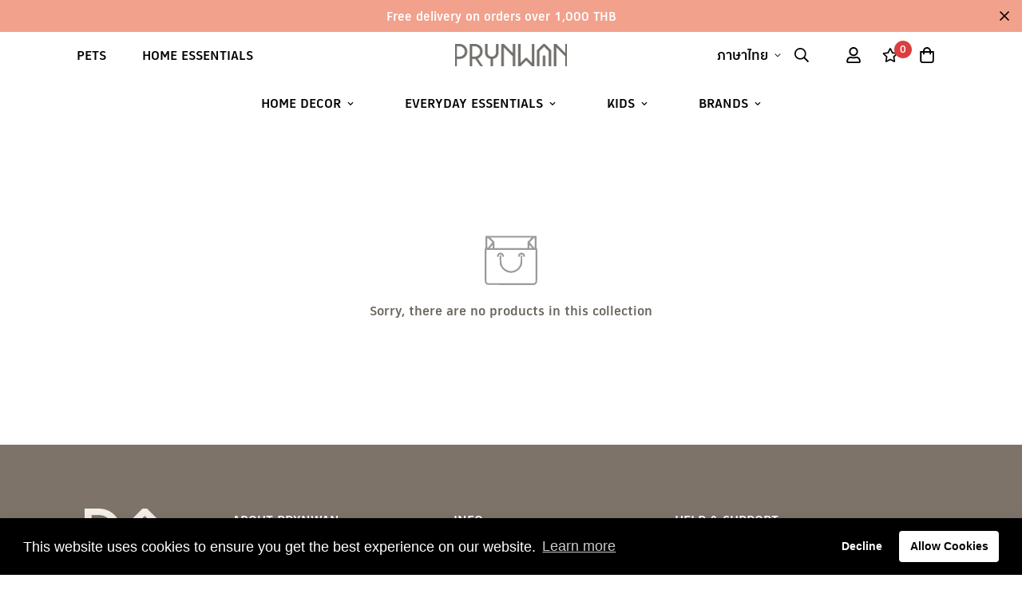

--- FILE ---
content_type: text/javascript
request_url: https://shop.prynwan.com/cdn/shop/t/5/assets/foxkit-flashsale.min.js?v=61095191389394204221655222678
body_size: 4187
content:
!function(){var e={4558:function(e,t,n){"use strict";n.r(t),n.d(t,{MinimogEvents:function(){return i},MinimogTheme:function(){return r},MinimogSettings:function(){return s},MinimogStrings:function(){return c},MinimogLibs:function(){return a}});var o=n(8971);window.MinimogEvents=window.MinimogEvents||new o.Z,window._ThemeEvent=window.MinimogEvents;const i=window.MinimogEvents,r=window.MinimogTheme||{},s=window.MinimogSettings||{},c=window.MinimogStrings||{},a=window.MinimogLibs||{}},6295:function(e,t,n){"use strict";n.r(t);n(2422);t.default=new class{constructor(){return this.component=this.component.bind(this),this.component}component(e,t){for(var n=arguments.length,o=new Array(n>2?n-2:0),i=2;i<n;i++)o[i-2]=arguments[i];if("function"==typeof e)return e({...t,children:o});o&&(o=o.filter((e=>null!==e))),t&&(t.class&&(t.className=t.class),delete t.children);let r="fragment"!==e?function(e,t){t=t||{};let n=document.createElement(e);try{n=Object.assign(n,t)}catch{const e=Object.keys(t);for(let o=0;o<e.length;o++)"dataSet"!==t[o]&&n.setAttribute(e[o],t[e[o]])}return n}(e,t):document.createDocumentFragment();if(-1!==["svg","path","rect","text","circle","g"].indexOf(e)){r=document.createElementNS("http://www.w3.org/2000/svg",e);for(const e in t){const n="className"===e?"class":e;r.setAttribute(n,t[e])}}for(const e of o)Array.isArray(e)?r.append(...e):r.append(e);if(t?.dataSet)for(const e in t.dataSet)Object.prototype.hasOwnProperty.call(t.dataSet,e)&&(r.dataset[e]=t.dataSet[e]);return t&&!window.__aleartedJSXData&&Object.keys(t).find((e=>e.match(/^data-/)))&&(alert("Do not use data-* in your JSX component! Use dataSet instead!! - Check the console.trace for more info"),window.__aleartedJSXData=!0),t?.ref&&("function"==typeof t.ref?t.ref(r):t.ref=r),t?.on&&Object.entries(t.on).forEach((e=>{let[t,n]=e;r.addEventListener(t,n)})),t?.style&&Object.entries(t.style).forEach((e=>{let[t,n]=e;r.style.setProperty(t,n)})),r}}},8971:function(e,t,n){"use strict";n.d(t,{Z:function(){return o}});class o{constructor(){this.events={}}get evts(){return Object.keys(this.events)}subscribe(e,t){return this.events[e]=this.events[e]||[],this.events[e].push(t),()=>this.unSubscribe(e,t)}unSubscribe(e,t){const n=this.events[e];if(n&&Array.isArray(n))for(let e=0;e<n.length;e++)if(n[e]===t){n.splice(e,1);break}}emit(e){for(var t=arguments.length,n=new Array(t>1?t-1:0),o=1;o<t;o++)n[o-1]=arguments[o];(this.events[e]||[]).forEach((e=>{e(...n)}))}}},2422:function(){!function(){function e(){var e=Array.prototype.slice.call(arguments),t=document.createDocumentFragment();e.forEach((function(e){var n=e instanceof Node;t.appendChild(n?e:document.createTextNode(String(e)))})),this.appendChild(t)}[Element.prototype,Document.prototype,DocumentFragment.prototype].forEach((function(t){t.hasOwnProperty("append")||Object.defineProperty(t,"append",{configurable:!0,enumerable:!0,writable:!0,value:e})}))}()},643:function(e){var t="complete",n="canceled";function o(e,t,n){Math.max(0,t),Math.max(0,n),e.self===e?e.scrollTo(t,n):(e.scrollLeft=t,e.scrollTop=n)}function i(e){var n=e._scrollSettings;if(n){var r=n.maxSynchronousAlignments,s=function(e,t){var n,o,i,r,s,c,a,l=e.align,d=e.target.getBoundingClientRect(),u=l&&null!=l.left?l.left:.5,f=l&&null!=l.top?l.top:.5,p=l&&null!=l.leftOffset?l.leftOffset:0,h=l&&null!=l.topOffset?l.topOffset:0,m=u,g=f;if(e.isWindow(t))c=Math.min(d.width,t.innerWidth),a=Math.min(d.height,t.innerHeight),o=d.left+t.pageXOffset-t.innerWidth*m+c*m,i=d.top+t.pageYOffset-t.innerHeight*g+a*g,o-=p,i-=h,o=e.align.lockX?t.pageXOffset:o,i=e.align.lockY?t.pageYOffset:i,r=o-t.pageXOffset,s=i-t.pageYOffset;else{c=d.width,a=d.height,n=t.getBoundingClientRect();var y=d.left-(n.left-t.scrollLeft),w=d.top-(n.top-t.scrollTop);o=y+c*m-t.clientWidth*m,i=w+a*g-t.clientHeight*g,o-=p,i-=h,o=Math.max(Math.min(o,t.scrollWidth-t.clientWidth),0),i=Math.max(Math.min(i,t.scrollHeight-t.clientHeight),0),o=e.align.lockX?t.scrollLeft:o,i=e.align.lockY?t.scrollTop:i,r=o-t.scrollLeft,s=i-t.scrollTop}return{x:o,y:i,differenceX:r,differenceY:s}}(n,e),c=Date.now()-n.startTime,a=Math.min(1/n.time*c,1);if(n.endIterations>=r)return o(e,s.x,s.y),e._scrollSettings=null,n.end(t);var l=1-n.ease(a);if(o(e,s.x-s.differenceX*l,s.y-s.differenceY*l),c>=n.time)return n.endIterations++,n.scrollAncestor&&i(n.scrollAncestor),void i(e);!function(e){if("requestAnimationFrame"in window)return window.requestAnimationFrame(e);setTimeout(e,16)}(i.bind(null,e))}}function r(e){return e.self===e}function s(e){return"pageXOffset"in e||(e.scrollHeight!==e.clientHeight||e.scrollWidth!==e.clientWidth)&&"hidden"!==getComputedStyle(e).overflow}function c(){return!0}function a(e){if(e.assignedSlot)return a(e.assignedSlot);if(e.parentElement)return"BODY"===e.parentElement.tagName?e.parentElement.ownerDocument.defaultView||e.parentElement.ownerDocument.ownerWindow:e.parentElement;if(e.getRootNode){var t=e.getRootNode();if(11===t.nodeType)return t.host}}e.exports=function(e,o,l){if(e){"function"==typeof o&&(l=o,o=null),o||(o={}),o.time=isNaN(o.time)?1e3:o.time,o.ease=o.ease||function(e){return 1-Math.pow(1-e,e/2)},o.align=o.align||{};var d=a(e),u=1,f=o.validTarget||c,p=o.isScrollable;o.debug;for(var h=[];d;)if(o.debug,f(d,u)&&(p?p(d,s):s(d))&&(u++,h.push(d)),!(d=a(d))){m(t);break}return h.reduce(((t,s,c)=>function(e,t,o,s,c){var a,l=!t._scrollSettings,d=t._scrollSettings,u=Date.now(),f={passive:!0};function p(e){t._scrollSettings=null,t.parentElement&&t.parentElement._scrollSettings&&t.parentElement._scrollSettings.end(e),o.debug,c(e),a&&(t.removeEventListener("touchstart",a,f),t.removeEventListener("wheel",a,f))}d&&d.end(n);var h=o.maxSynchronousAlignments;return null==h&&(h=3),t._scrollSettings={startTime:u,endIterations:0,target:e,time:o.time,ease:o.ease,align:o.align,isWindow:o.isWindow||r,maxSynchronousAlignments:h,end:p,scrollAncestor:s},"cancellable"in o&&!o.cancellable||(a=p.bind(null,n),t.addEventListener("touchstart",a,f),t.addEventListener("wheel",a,f)),l&&i(t),a}(e,s,o,h[c+1],m)),null)}function m(e){--u||l&&l(e)}}}},t={};function n(o){var i=t[o];if(void 0!==i)return i.exports;var r=t[o]={exports:{}};return e[o](r,r.exports,n),r.exports}n.n=function(e){var t=e&&e.__esModule?function(){return e.default}:function(){return e};return n.d(t,{a:t}),t},n.d=function(e,t){for(var o in t)n.o(t,o)&&!n.o(e,o)&&Object.defineProperty(e,o,{enumerable:!0,get:t[o]})},n.o=function(e,t){return Object.prototype.hasOwnProperty.call(e,t)},n.r=function(e){"undefined"!=typeof Symbol&&Symbol.toStringTag&&Object.defineProperty(e,Symbol.toStringTag,{value:"Module"}),Object.defineProperty(e,"__esModule",{value:!0})},function(){"use strict";var e="data-section-id";function t(t,n){this.container=function(t){if(!(t instanceof Element))throw new TypeError("Theme Sections: Attempted to load section. The section container provided is not a DOM element.");if(null===t.getAttribute(e))throw new Error("Theme Sections: The section container provided does not have an id assigned to the data-section-id attribute.");return t}(t),this.id=t.getAttribute(e),this.extensions=[],Object.assign(this,function(e){if(void 0!==e&&"object"!=typeof e||null===e)throw new TypeError("Theme Sections: The properties object provided is not a valid");return e}(n)),this.onLoad()}t.prototype={onLoad:Function.prototype,onUnload:Function.prototype,onSelect:Function.prototype,onDeselect:Function.prototype,onBlockSelect:Function.prototype,onBlockDeselect:Function.prototype,extend:function(e){this.extensions.push(e);var t=Object.assign({},e);delete t.init,Object.assign(this,t),"function"==typeof e.init&&e.init.apply(this)}},"function"!=typeof Object.assign&&Object.defineProperty(Object,"assign",{value:function(e){if(null==e)throw new TypeError("Cannot convert undefined or null to object");for(var t=Object(e),n=1;n<arguments.length;n++){var o=arguments[n];if(null!=o)for(var i in o)Object.prototype.hasOwnProperty.call(o,i)&&(t[i]=o[i])}return t},writable:!0,configurable:!0});var o="data-section-type";window.Shopify=window.Shopify||{},window.Shopify.theme=window.Shopify.theme||{},window.Shopify.theme.sections=window.Shopify.theme.sections||{};var i=window.Shopify.theme.sections.registered=window.Shopify.theme.sections.registered||{},r=window.Shopify.theme.sections.instances=window.Shopify.theme.sections.instances||[];function s(e,t){e=l(e),void 0===t&&(t=document.querySelectorAll("[data-section-type]")),t=d(t),e.forEach((function(e){var n=i[e];void 0!==n&&(t=t.filter((function(t){return!(c(t).length>0)&&(null!==t.getAttribute(o)&&(t.getAttribute(o)!==e||(r.push(new n(t)),!1)))})))}))}function c(e){var t=[];if(NodeList.prototype.isPrototypeOf(e)||Array.isArray(e))var n=e[0];if(e instanceof Element||n instanceof Element)d(e).forEach((function(e){t=t.concat(r.filter((function(t){return t.container===e})))}));else if("string"==typeof e||"string"==typeof n){l(e).forEach((function(e){t=t.concat(r.filter((function(t){return t.type===e})))}))}return t}function a(e){for(var t,n=0;n<r.length;n++)if(r[n].id===e){t=r[n];break}return t}function l(e){return"*"===e?e=Object.keys(i):"string"==typeof e?e=[e]:e.constructor===t?e=[e.prototype.type]:Array.isArray(e)&&e[0].constructor===t&&(e=e.map((function(e){return e.prototype.type}))),e=e.map((function(e){return e.toLowerCase()}))}function d(e){return NodeList.prototype.isPrototypeOf(e)&&e.length>0?e=Array.prototype.slice.call(e):NodeList.prototype.isPrototypeOf(e)&&0===e.length||null===e?e=[]:!Array.isArray(e)&&e instanceof Element&&(e=[e]),e}window.Shopify.designMode&&(document.addEventListener("shopify:section:load",(function(e){var t=e.detail.sectionId,n=e.target.querySelector('[data-section-id="'+t+'"]');null!==n&&s(n.getAttribute(o),n)})),document.addEventListener("shopify:section:unload",(function(e){var t=e.detail.sectionId,n=e.target.querySelector('[data-section-id="'+t+'"]');"object"==typeof c(n)[0]&&c(n).forEach((function(e){var t=r.map((function(e){return e.id})).indexOf(e.id);r.splice(t,1),e.onUnload()}))})),document.addEventListener("shopify:section:select",(function(e){var t=a(e.detail.sectionId);"object"==typeof t&&t.onSelect(e)})),document.addEventListener("shopify:section:deselect",(function(e){var t=a(e.detail.sectionId);"object"==typeof t&&t.onDeselect(e)})),document.addEventListener("shopify:block:select",(function(e){var t=a(e.detail.sectionId);"object"==typeof t&&t.onBlockSelect(e)})),document.addEventListener("shopify:block:deselect",(function(e){var t=a(e.detail.sectionId);"object"==typeof t&&t.onBlockDeselect(e)})));var u=n(6295).default,f=n(4558).MinimogStrings;function p(e){let{settings:t,productId:n,soldNumber:o}=e;const{total_quantity:i,sold_to:r,sold_from:s}=t;let c;if(o)c=parseInt(o);else{const e=r-s;let t=4/24+(Number(n.split("").pop())+1)/10;t>1&&(t-=1);c=s+Math.ceil(t*e)}const a=i-c;return u("div",{className:"pcard-sale",dataSet:{flashSale:""}},u("div",{className:"pcard-sale__progress"},u("span",{dataSet:{saleProgress:""},style:{width:100*c/i+"%"}})),u("div",{className:"pcard-sale__text flex justify-between mt-2"},u("div",null,u("span",null,f.sold,": "),u("strong",{dataSet:{saleNumber:""}},c||0)),u("div",null,u("span",null,f.available,": "),u("strong",{dataSet:{availableNumber:""}},a||10))))}const{themeScriptURLs:h,themeStyleURLs:m}=window,g={js:{urls:h,load:function(e){let t=arguments.length>1&&void 0!==arguments[1]?arguments[1]:document.body,n=arguments.length>2&&void 0!==arguments[2]&&arguments[2],o=!(arguments.length>3&&void 0!==arguments[3])||arguments[3];return new Promise(((i,r)=>{const s=t.ownerDocument,c=s.querySelector(`script[src="${e}"]`);if(c)return c.dataset.loaded?i(!0):void c.addEventListener("load",(()=>{c.dataset.loaded=!0,i(!0)}));const a=s.createElement("script");a.src=e,a.async=n,a.defer=o,a.addEventListener("load",(()=>{a.dataset.loaded=!0,i(!0)})),a.onerror=r,t.appendChild(a)}))}},css:{urls:m,load:function(e){let t=arguments.length>1&&void 0!==arguments[1]?arguments[1]:document.head;return new Promise(((n,o)=>{const i=t.ownerDocument,r=i.querySelector(`link[href="${e}"]`);if(r)return r.dataset.loaded?n(!0):void r.addEventListener("load",(()=>{r.dataset.loaded=!0,n(!0)}));const s=i.createElement("link");s.rel="stylesheet",s.href=e,s.addEventListener("load",(()=>{s.dataset.loaded=!0,n(!0)})),s.onerror=o,t.appendChild(s)}))}}};n(643),n(4558).MinimogSettings,n(6295).default;window.__getSectionInstanceByType=e=>window.Shopify.theme.sections.instances.find((t=>t.type===e));document.querySelector("#scroll-to-top-target");n(4558).MinimogLibs,n(4558).MinimogTheme;var y=n(4558).MinimogSettings;var w=n(6295).default,v=n(4558).MinimogTheme;!function(e,n){if("string"!=typeof e)throw new TypeError("Theme Sections: The first argument for .register must be a string that specifies the type of the section being registered");if(void 0!==i[e])throw new Error('Theme Sections: A section of type "'+e+'" has already been registered. You cannot register the same section type twice');function o(e){t.call(this,e,n)}o.constructor=t,o.prototype=Object.create(t.prototype),o.prototype.type=e,i[e]=o}("foxkit-flashsale",{onLoad:function(){this.selectors={productsContainer:"#CollectionProductGrid",products:[".sf__pcard"]},this.domNodes=function(){let e=arguments.length>0&&void 0!==arguments[0]?arguments[0]:{},t=arguments.length>1&&void 0!==arguments[1]?arguments[1]:document;return Object.entries(e).reduce(((e,n)=>{let[o,i]=n;const r="string"==typeof i,s=r?"querySelector":"querySelectorAll",c=r?i:i[0];return e[o]=t?.[s]?.(c),!r&&e[o]&&(e[o]=[...e[o]]),e}),{})}(this.selectors);const e=this.container.dataset.collectionId;e&&this.initFlashSale(e)},initFlashSale:async function(e){const t=await function(e){const t=y.foxkitAppURL?`https://${y.foxkitAppURL}`:"";return new Promise(((n,o)=>{let i=`${t}/api/public/countdown?shop=${window.Shopify?.shop}&collectionIds=${e}`;fetch(i).then((e=>e.json())).then(n).catch(o)}))}(e);if(t.ok&&t.payload){this.settings=t.payload[0],this.initCountdown();const{expires_date:e}=this.settings;if(this.expires_date=e,new Date(e).getTime()<Date.now())return this.container.classList.add("hidden");this.container.classList.remove("hidden");this.domNodes.productsContainer.querySelectorAll(this.selectors.products).forEach((e=>{const t=e.firstElementChild,n=e.querySelector(".sf__pcard-content"),o=e.dataset.soldNumber,i=w(p,{settings:this.settings,productId:t.dataset.productId,soldNumber:o});n.appendChild(i)}))}},initCountdown:function(){this.container.classList.add(this.settings?.cdt_style),function(e){for(var t=arguments.length,n=new Array(t>1?t-1:0),o=1;o<t;o++)n[o-1]=arguments[o];return new Promise(((t,o)=>{const i="string"==typeof e?[e]:e;Promise.all(i.map((async e=>{try{const[,t,o]=e.match(/(.*)\.(js|css)$/)||[,e,"js"],{urls:{[t]:{url:i}},load:r}=g[o];await r(i,...n)}catch(e){}}))).then(t).catch(o)}))}("countdown.js").then((()=>{this.Countdown=new v.ProductCountdown(this.settings),this.Countdown?.ended&&this.container.classList.add("hidden")}))}})}()}();

--- FILE ---
content_type: application/x-javascript
request_url: https://assets.adobedtm.com/e418959a3fa7/f3c39852eb53/launch-c309d3923039.min.js
body_size: 7619
content:
// For license information, see `https://assets.adobedtm.com/e418959a3fa7/f3c39852eb53/launch-c309d3923039.js`.
window._satellite=window._satellite||{},window._satellite.container={buildInfo:{minified:!0,buildDate:"2024-10-09T01:23:52Z",turbineBuildDate:"2024-08-22T17:32:44Z",turbineVersion:"28.0.0"},environment:{id:"ENc8d9f09fa99e4657b8db4c171fc2e582",stage:"production"},dataElements:{},extensions:{},company:{orgId:"2CE112B9613A0C870A495EF4@AdobeOrg",dynamicCdnEnabled:!1},property:{name:"Prynwan",settings:{domains:["prynwan.com"],undefinedVarsReturnEmpty:!0,ruleComponentSequencingEnabled:!0},id:"PR9b49de5eefd1406e80b0537e65944031"},rules:[]};var _satellite=function(){"use strict";function e(e){return e&&e.__esModule&&Object.prototype.hasOwnProperty.call(e,"default")?e.default:e}function n(e){return"[object Object]"===Object.prototype.toString.call(e)}function t(e){var t,r;return!1!==n(e)&&(void 0===(t=e.constructor)||!1!==n(r=t.prototype)&&!1!==r.hasOwnProperty("isPrototypeOf"))}function r(e){return"string"==typeof e&&-1!==e.indexOf("[")&&-1!==e.indexOf("]")}function o(e){return e.substr(0,e.indexOf("["))}function i(e,n,t){if(e.length&&dn(n)){var u=e[0];if(1!==e.length){var a=e.slice(1);if(!r(u))return i(a,n[u],t);var c=n[u=o(u)];Array.isArray(c)&&c.forEach((function(e){return i(a,e,t)}))}else n.hasOwnProperty(u)&&"string"==typeof n[u]&&(n[u]=t(n[u]))}}if(window.atob){var u="undefined"!=typeof globalThis?globalThis:"undefined"!=typeof window?window:"undefined"!=typeof global?global:"undefined"!=typeof self?self:{},a=document,c=Object.assign,s=window,l=s,f=function(e,n,t,r){var o,i=Boolean(n&&Array.isArray(t)),u=Boolean(i&&e),a=document.createElement("a");if(i){var c=function(){var e=new Error("Unable to find the Library Embed Code for Dynamic Host Resolution.");throw e.code="dynamic_host_resolver_constructor_error",e};if(e&&(/^((https?:)?\/\/).+/.test(e)||c(),/^\/\/.+/.test(e)?a.href=l.location.protocol+e:a.href=e),a.hostname||c(),-1===t.indexOf(a.hostname)){var s=new Error("This library is not authorized for this domain. Please contact your CSM for more information.");throw s.code="dynamic_host_not_allowed",s}}var f=function(){if(null!=o)return o;if(u){var e=a.host;/:80$/.test(e)?e=e.replace(":80",""):/:80\/$/.test(e)?e=e.replace(":80/",""):/:443$/.test(e)?e=e.replace(":443",""):/:443\/$/.test(e)&&(e=e.replace(":443/","")),o=a.protocol+"//"+e}else o="";return o},d=function(e){return u&&"string"==typeof e?[f(),"/"===e.charAt(0)?e.slice(1):e].join("/"):e},p={getTurbineHost:f,decorateWithDynamicHost:d,get isDynamicEnforced(){return i}};return l&&r.onDebugChanged((function(e){e?l.dynamicHostResolver=p:delete l.dynamicHostResolver})),p},d=function(e){var n=[];return e.forEach((function(e){e.events&&e.events.forEach((function(t){n.push({rule:e,event:t})}))})),n.sort((function(e,n){return e.event.ruleOrder-n.event.ruleOrder}))},p="debug",g=function(e,n){var t=function(){return"true"===e.getItem(p)},r=function(n){e.setItem(p,n)},o=[],i=function(e){o.push(e)};return n.outputEnabled=t(),{onDebugChanged:i,getDebugEnabled:t,setDebugEnabled:function(e){t()!==e&&(r(e),n.outputEnabled=e,o.forEach((function(n){n(e)})))}}},m="Module did not export a function.",h=function(e,n,t){return function(r,o,i){i=i||[];var u=e.getModuleExports(r.modulePath);if("function"!=typeof u)throw new Error(m);var a=e.getModuleDefinition(r.modulePath),c=r.settings||{};!r.hasTransformedFilePaths&&a.filePaths&&(t(c,a.filePaths,r.modulePath),r.hasTransformedFilePaths=!0);var s=n(c,o);return u.bind(null,s).apply(null,i)}},v=function(e){return"string"==typeof e?e.replace(/\s+/g," ").trim():e},y={LOG:"log",INFO:"info",DEBUG:"debug",WARN:"warn",ERROR:"error"},b="\ud83d\ude80",w=10===parseInt((/msie (\d+)/.exec(navigator.userAgent.toLowerCase())||[])[1])?"[Launch]":b,E=!1,x=function(e){if(E&&window.console){var n=Array.prototype.slice.call(arguments,1);n.unshift(w),e!==y.DEBUG||window.console[e]||(e=y.INFO),window.console[e].apply(window.console,n)}},O=x.bind(null,y.LOG),P=x.bind(null,y.INFO),A=x.bind(null,y.DEBUG),I=x.bind(null,y.WARN),C=x.bind(null,y.ERROR),S=function(){var e=E;E=!0,x.apply(null,Array.prototype.concat(y.WARN,Array.prototype.slice.call(arguments))),e||(E=!1)},k={log:O,info:P,debug:A,warn:I,error:C,deprecation:S,get outputEnabled(){return E},set outputEnabled(e){E=e},createPrefixedLogger:function(e){var n="["+e+"]";return{log:O.bind(null,n),info:P.bind(null,n),debug:A.bind(null,n),warn:I.bind(null,n),error:C.bind(null,n)}}},j=s,_="com.adobe.reactor.",D=function(e,n){var t=_+(n||"");return{getItem:function(n){try{return j[e].getItem(t+n)}catch(e){return null}},setItem:function(n,r){try{return j[e].setItem(t+n,r),!0}catch(e){return!1}}}},R=D,T="dataElements.",N=R("sessionStorage",T),M=R("localStorage",T),L={PAGEVIEW:"pageview",SESSION:"session",VISITOR:"visitor"},V={},B=function(e){var n;try{n=JSON.stringify(e)}catch(e){}return n},F=v,U=k,$={setValue:function(e,n,t){var r;switch(n){case L.PAGEVIEW:return void(V[e]=t);case L.SESSION:return void((r=B(t))&&N.setItem(e,r));case L.VISITOR:return void((r=B(t))&&M.setItem(e,r))}},getValue:function(e,n){var t;switch(n){case L.PAGEVIEW:return V.hasOwnProperty(e)?V[e]:null;case L.SESSION:return null===(t=N.getItem(e))?t:JSON.parse(t);case L.VISITOR:return null===(t=M.getItem(e))?t:JSON.parse(t)}}},W=function(e,n,t,r){return"Failed to execute data element module "+e.modulePath+" for data element "+n+". "+t+(r?"\n"+r:"")},G=function(e,n,t,r,o){return function(i,u){var a=n(i);if(!a)return r?"":void 0;var c,s,l=a.storageDuration;try{c=e.getModuleExports(a.modulePath),s=e.getModuleDefinition(a.modulePath)}catch(e){return void U.error(W(a,i,e.message,e.stack))}if("function"==typeof c){var f,d=a.settings||{};!a.hasTransformedFilePaths&&s.filePaths&&(o(d,s.filePaths,a.modulePath),a.hasTransformedFilePaths=!0);try{f=c(t(d,u),u)}catch(e){return void U.error(W(a,i,e.message,e.stack))}return l&&(null!=f?$.setValue(i,l,f):f=$.getValue(i,l)),null==f&&null!=a.defaultValue&&(f=a.defaultValue),"string"==typeof f&&(a.cleanText&&(f=F(f)),a.forceLowerCase&&(f=f.toLowerCase())),f}U.error(W(a,i,"Module did not export a function."))}},H=v,q={text:function(e){return e.textContent},cleanText:function(e){return H(e.textContent)}},J=function(e,n,t){for(var r,o=e,i=0,u=n.length;i<u;i++){if(null==o)return;var a=n[i];if(t&&"@"===a.charAt(0)){var c=a.slice(1);o=q[c](o)}else if(o.getAttribute&&(r=a.match(/^getAttribute\((.+)\)$/))){var s=r[1];o=o.getAttribute(s)}else o=o[a]}return o},Z=function(e,n,t){return function(r,o){var i;if(n(r))i=t(r,o);else{var u=r.split("."),a=u.shift();"this"===a?o&&(i=J(o.element,u,!0)):"event"===a?o&&(i=J(o,u)):"target"===a?o&&(i=J(o.target,u)):i=J(e[a],u)}return i}},z=function(e,n){return function(t){var r=t.split(".")[0];return Boolean(n(t)||"this"===r||"event"===r||"target"===r||e.hasOwnProperty(r))}},K=function(e,n,t){var r={exports:{}};return e.call(r.exports,r,r.exports,n,t),r.exports},Q=K,X=k,Y=function(){var e={},n=function(n){var t=e[n];if(!t)throw new Error("Module "+n+" not found.");return t},t=function(){Object.keys(e).forEach((function(e){try{r(e)}catch(t){var n="Error initializing module "+e+". "+t.message+(t.stack?"\n"+t.stack:"");X.error(n)}}))},r=function(e){var t=n(e);return t.hasOwnProperty("exports")||(t.exports=Q(t.definition.script,t.require,t.turbine)),t.exports};return{registerModule:function(n,t,r,o,i){var u={definition:t,extensionName:r,require:o,turbine:i};u.require=o,e[n]=u},hydrateCache:t,getModuleExports:r,getModuleDefinition:function(e){return n(e).definition},getModuleExtensionName:function(e){return n(e).extensionName}}},ee=k,ne=!1,te=function(e){return function(n,t){var r=e._monitors;r&&(ne||(ee.warn("The _satellite._monitors API may change at any time and should only be used for debugging."),ne=!0),r.forEach((function(e){e[n]&&e[n](t)})))}},re=k,oe=function(e,n,t){var r,o,i,u,a=[],c=function(r,o,i){if(!e(o))return r;a.push(o);var u=n(o,i);return a.pop(),null==u&&t?"":u};return r=function(e,n){var t=/^%([^%]+)%$/.exec(e);return t?c(e,t[1],n):e.replace(/%(.+?)%/g,(function(e,t){return c(e,t,n)}))},o=function(e,n){for(var t={},r=Object.keys(e),o=0;o<r.length;o++){var i=r[o],a=e[i];t[i]=u(a,n)}return t},i=function(e,n){for(var t=[],r=0,o=e.length;r<o;r++)t.push(u(e[r],n));return t},u=function(e,n){return"string"==typeof e?r(e,n):Array.isArray(e)?i(e,n):"object"==typeof e&&null!==e?o(e,n):e},function(e,n){return a.length>10?(re.error("Data element circular reference detected: "+a.join(" -> ")),e):u(e,n)}},ie=function(e){return function(){if("string"==typeof arguments[0])e[arguments[0]]=arguments[1];else if(arguments[0]){var n=arguments[0];for(var t in n)e[t]=n[t]}}},ue="undefined"!=typeof window&&window.Promise||void 0!==u&&u.Promise,ae=ue,ce=function(e,n,t){return function(r,o,i,u){return u.then((function(){var u,a=r.delayNext;return new ae((function(n,t){var o=e(r,i,[i]);if(!a)return n();var c=r.timeout,s=new ae((function(e,n){u=setTimeout((function(){n(new Error("A timeout occurred because the action took longer than "+c/1e3+" seconds to complete. "))}),c)}));ae.race([o,s]).then(n,t)})).catch((function(e){return clearTimeout(u),e=n(e),t(r,o,e),ae.reject(e)})).then((function(){clearTimeout(u)}))}))}},se=ue,le=function(e,n,t,r,o){return function(i,u,a,c){return c.then((function(){var c;return new se((function(n,t){var r=e(i,a,[a]),o=i.timeout,u=new se((function(e,n){c=setTimeout((function(){n(new Error("A timeout occurred because the condition took longer than "+o/1e3+" seconds to complete. "))}),o)}));se.race([r,u]).then(n,t)})).catch((function(e){return clearTimeout(c),e=n(e),r(i,u,e),se.reject(e)})).then((function(e){if(clearTimeout(c),!t(i,e))return o(i,u),se.reject()}))}))}},fe=ue.resolve(),de=function(e,n,t){return function(r,o){return r.conditions&&r.conditions.forEach((function(n){fe=e(n,r,o,fe)})),r.actions&&r.actions.forEach((function(e){fe=n(e,r,o,fe)})),fe=(fe=fe.then((function(){t(r)}))).catch((function(){}))}},pe=function(e){return Boolean(e&&"object"==typeof e&&"function"==typeof e.then)},ge=function(e,n,t,r){return function(o,i){var u;if(o.conditions)for(var a=0;a<o.conditions.length;a++){u=o.conditions[a];try{var c=e(u,i,[i]);if(pe(c))throw new Error("Rule component sequencing must be enabled on the property for this condition to function properly.");if(!n(u,c))return t(u,o),!1}catch(e){return r(u,o,e),!1}}return!0}},me=function(e,n){return function(t,r){e(t,r)&&n(t,r)}},he=function(e){return function(n){var t=e.getModuleDefinition(n.modulePath);return t&&t.displayName||n.modulePath}},ve=function(e){return function(n){var t=n.rule,r=n.event,o=e.getModuleDefinition(r.modulePath).name;return{$type:e.getModuleExtensionName(r.modulePath)+"."+o,$rule:{id:t.id,name:t.name}}}},ye=function(e,n,t,r,o,i){return function(u,a){var c=a.rule,s=a.event;s.settings=s.settings||{};try{var l=o(a);n(s,null,[function(n){var r=t(l,n);u((function(){e(r,c)}))}])}catch(e){i.error(r(s,c,e))}}},be=function(e,n,t,r){return function(o,i,u){var a=n(o);t.error(e(a,i.name,u)),r("ruleActionFailed",{rule:i,action:o})}},we=function(e,n,t,r){return function(o,i,u){var a=n(o);t.error(e(a,i.name,u)),r("ruleConditionFailed",{rule:i,condition:o})}},Ee=function(e,n,t){return function(r,o){var i=e(r);n.log('Condition "'+i+'" for rule "'+o.name+'" was not met.'),t("ruleConditionFailed",{rule:o,condition:r})}},xe=function(e,n){return function(t){e.log('Rule "'+t.name+'" fired.'),n("ruleCompleted",{rule:t})}},Oe=function(e,n,t){return function(r,o){var i;if(r.actions)for(var u=0;u<r.actions.length;u++){i=r.actions[u];try{e(i,o,[o])}catch(e){return void n(i,r,e)}}t(r)}},Pe=function(e,n,t,r){return function(o,i){r("ruleTriggered",{rule:i}),e?t(i,o):n(i,o)}},Ae=function(e,n,t){return'Failed to execute "'+e+'" for "'+n+'" rule. '+t.message+(t.stack?"\n"+t.stack:"")},Ie=function(e,n){return n&&!e.negate||!n&&e.negate},Ce=[],Se=!1,ke=function(e){Se?e():Ce.push(e)},je=function(e,n,t){e(n).forEach((function(e){t(ke,e)})),Se=!0,Ce.forEach((function(e){e()})),Ce=[]},_e=function(e){if(e||(e=new Error("The extension triggered an error, but no error information was provided.")),!(e instanceof Error)){var n="object"==typeof e?JSON.stringify(e):String(e);e=new Error(n)}return e},De={};Object.defineProperty(De,"__esModule",{value:!0}),De.isPlainObject=t;var Re,Te=k,Ne=c,{isPlainObject:Me}=De,Le=function(e,n){return Me(n=n||{})?n=Ne({},n,e):Ne(n,e),n.hasOwnProperty("type")||Object.defineProperty(n,"type",{get:function(){return Te.deprecation("Accessing event.type in Adobe Launch has been deprecated and will be removed soon. Please use event.$type instead."),n.$type}}),n},Ve=function(e,n){return function(t,r){var o=e[t];if(o){var i=o.modules;if(i)for(var u=Object.keys(i),a=0;a<u.length;a++){var c=u[a],s=i[c];if(s.shared&&s.name===r)return n.getModuleExports(c)}}}},Be=function(e,n){return function(){return n?e(n):{}}},Fe=function(e,n,t){return function(r){if(t){var o=r.split(".");o.splice(o.length-1||1,0,"min"),r=o.join(".")}return e(n)+r}},Ue=".js",$e=function(e){return e.substr(0,e.lastIndexOf("/"))},We=function(e,n){return-1!==e.indexOf(n,e.length-n.length)},Ge=function(e,n){We(n,Ue)||(n+=Ue);var t=n.split("/"),r=$e(e).split("/");return t.forEach((function(e){e&&"."!==e&&(".."===e?r.length&&r.pop():r.push(e))})),r.join("/")},He={exports:{}};Re=function(){function e(){for(var e=0,n={};e<arguments.length;e++){var t=arguments[e];for(var r in t)n[r]=t[r]}return n}function n(e){return e.replace(/(%[0-9A-Z]{2})+/g,decodeURIComponent)}function t(r){function o(){}function i(n,t,i){if("undefined"!=typeof document){"number"==typeof(i=e({path:"/"},o.defaults,i)).expires&&(i.expires=new Date(1*new Date+864e5*i.expires)),i.expires=i.expires?i.expires.toUTCString():"";try{var u=JSON.stringify(t);/^[\{\[]/.test(u)&&(t=u)}catch(e){}t=r.write?r.write(t,n):encodeURIComponent(String(t)).replace(/%(23|24|26|2B|3A|3C|3E|3D|2F|3F|40|5B|5D|5E|60|7B|7D|7C)/g,decodeURIComponent),n=encodeURIComponent(String(n)).replace(/%(23|24|26|2B|5E|60|7C)/g,decodeURIComponent).replace(/[\(\)]/g,escape);var a="";for(var c in i)i[c]&&(a+="; "+c,!0!==i[c]&&(a+="="+i[c].split(";")[0]));return document.cookie=n+"="+t+a}}function u(e,t){if("undefined"!=typeof document){for(var o={},i=document.cookie?document.cookie.split("; "):[],u=0;u<i.length;u++){var a=i[u].split("="),c=a.slice(1).join("=");t||'"'!==c.charAt(0)||(c=c.slice(1,-1));try{var s=n(a[0]);if(c=(r.read||r)(c,s)||n(c),t)try{c=JSON.parse(c)}catch(e){}if(o[s]=c,e===s)break}catch(e){}}return e?o[e]:o}}return o.set=i,o.get=function(e){return u(e,!1)},o.getJSON=function(e){return u(e,!0)},o.remove=function(n,t){i(n,"",e(t,{expires:-1}))},o.defaults={},o.withConverter=t,o}return t((function(){}))},He.exports=Re();var qe=He.exports,Je={get:qe.get,set:qe.set,remove:qe.remove},Ze=ue,ze=function(e,n){return new Ze((function(t,r){n.onload=function(){t(n)},n.onerror=function(){r(new Error("Failed to load script "+e))}}))},Ke=function(e){var n={};if(!e||"string"!=typeof e)return n;var t=e.trim().replace(/^[?#&]/,""),r=new URLSearchParams(t),o=r.keys();do{var i=o.next(),u=i.value;if(u){var a=r.getAll(u);1===a.length?n[u]=a[0]:n[u]=a}}while(!1===i.done);return n},Qe=function(e){var n="{{space}}",t=new URLSearchParams;return Object.keys(e).forEach((function(r){var o=e[r];"string"==typeof e[r]?o=o.replace(/ /g,n):["object","undefined"].includes(typeof o)&&!Array.isArray(o)&&(o=""),Array.isArray(o)?o.forEach((function(e){t.append(r,e)})):t.append(r,o)})),t.toString().replace(new RegExp(encodeURIComponent(n),"g"),"%20")},Xe="@adobe/reactor-",Ye={cookie:Je,document:a,"load-script":function(e){var n=document.createElement("script");n.src=e,n.async=!0;var t=ze(e,n);return document.getElementsByTagName("head")[0].appendChild(n),t},"object-assign":c,promise:ue,"query-string":{parse:function(e){return Ke(e)},stringify:function(e){return Qe(e)}},window:s},en=function(e){return function(n){if(0===n.indexOf(Xe)){var t=n.substr(Xe.length),r=Ye[t];if(r)return r}if(0===n.indexOf("./")||0===n.indexOf("../"))return e(n);throw new Error('Cannot resolve module "'+n+'".')}},nn=Ve,tn=Be,rn=Fe,on=k,un=Ge,an=en,cn=function(e,n,t,r,o,i,u){var a=e.extensions,c=e.buildInfo,s=e.environment,l=e.property.settings;if(a){var f=nn(a,n);Object.keys(a).forEach((function(d){var p=a[d],g=p.settings;Array.isArray(p.filePaths)&&(g=i(g,p.filePaths));var m=tn(r,g);if(p.modules){var h=on.createPrefixedLogger(p.displayName),v=rn(u,p.hostedLibFilesBaseUrl,c.minified),y={buildInfo:c,environment:s,property:{name:e.property.name,id:e.property.id},getDataElementValue:o,getExtensionSettings:m,getHostedLibFileUrl:v,getSharedModule:f,logger:h,propertySettings:l,replaceTokens:r,onDebugChanged:t.onDebugChanged,get debugEnabled(){return t.getDebugEnabled()}};Object.keys(p.modules).forEach((function(e){var t=p.modules[e],r=an((function(t){var r=un(e,t);return n.getModuleExports(r)}));n.registerModule(e,t,d,r,y)}))}})),n.hydrateCache()}return n},sn=Je,ln=k,fn=function(e,n,t,r,o){var i=ln.createPrefixedLogger("Custom Script");e.track=function(e){ln.log('"'+e+'" does not match any direct call identifiers.')},e.getVisitorId=function(){return null},e.property={name:n.property.name,id:n.property.id},e.company=n.company,e.buildInfo=n.buildInfo,e.environment=n.environment,e.logger=i,e.notify=function(e,n){switch(ln.deprecation("_satellite.notify is deprecated. Please use the `_satellite.logger` API."),n){case 3:i.info(e);break;case 4:i.warn(e);break;case 5:i.error(e);break;default:i.log(e)}},e.getVar=r,e.setVar=o,e.setCookie=function(e,n,t){var r="",o={};t&&(r=", { expires: "+t+" }",o.expires=t);var i='_satellite.setCookie is deprecated. Please use _satellite.cookie.set("'+e+'", "'+n+'"'+r+").";ln.deprecation(i),sn.set(e,n,o)},e.readCookie=function(e){return ln.deprecation('_satellite.readCookie is deprecated. Please use _satellite.cookie.get("'+e+'").'),sn.get(e)},e.removeCookie=function(e){ln.deprecation('_satellite.removeCookie is deprecated. Please use _satellite.cookie.remove("'+e+'").'),sn.remove(e)},e.cookie=sn,e.pageBottom=function(){},e.setDebug=t;var u=!1;Object.defineProperty(e,"_container",{get:function(){return u||(ln.warn("_satellite._container may change at any time and should only be used for debugging."),u=!0),n}})},{isPlainObject:dn}=De,pn=a,gn=c,mn=f,hn=d,vn=g,yn=h,bn=G,wn=Z,En=z,xn=Y,On=te,Pn=oe,An=ie,In=ce,Cn=le,Sn=de,kn=ge,jn=me,_n=he,Dn=ve,Rn=ye,Tn=be,Nn=we,Mn=Ee,Ln=xe,Vn=Oe,Bn=Pe,Fn=Ae,Un=Ie,$n=je,Wn=_e,Gn=Le,Hn=D,qn=cn,Jn=fn,Zn=function(e,n){return function(t,r,o){return e&&dn(t)&&Object.keys(t).length&&Array.isArray(r)&&r.length?(r.forEach((function(e){Boolean(null!=o&&/^core\/.*actions.*\/customCode\.js$/.test(o))&&"source"===e&&!t.isExternal||i(e.split("."),t,n)})),t):t}},zn=k,Kn=window._satellite;if(Kn&&!window.__satelliteLoaded){window.__satelliteLoaded=!0;var Qn=Kn.container;delete Kn.container;var Xn=gn({},Qn.buildInfo);Object.defineProperty(Xn,"environment",{get:function(){return zn.deprecation("container.buildInfo.environment is deprecated.Please use `container.environment.stage` instead"),Qn.environment.stage}}),Qn.buildInfo=Xn;var Yn,et=vn(Hn("localStorage"),zn),nt="";pn.currentScript&&pn.currentScript.getAttribute("src")&&(nt=pn.currentScript.getAttribute("src"));try{Yn=mn(nt,Boolean(Qn.company.dynamicCdnEnabled),Qn.company.cdnAllowList,et)}catch(e){throw zn.warn("Please review the following error:"),e}var tt,rt=Zn(Yn.isDynamicEnforced,Yn.decorateWithDynamicHost),ot=xn(),it=Qn.property.settings.undefinedVarsReturnEmpty,ut=Qn.property.settings.ruleComponentSequencingEnabled,at=Qn.dataElements||{},ct=function(e){return at[e]},st=function(){return tt.apply(null,arguments)},lt=bn(ot,ct,st,it,rt),ft={},dt=An(ft),pt=En(ft,ct),gt=wn(ft,ct,lt);tt=Pn(pt,gt,it),Jn(Kn,Qn,et.setDebugEnabled,gt,dt),qn(Qn,ot,et,tt,lt,rt,Yn.decorateWithDynamicHost);var mt=On(Kn),ht=yn(ot,tt,rt),vt=_n(ot),yt=Mn(vt,zn,mt),bt=Nn(Fn,vt,zn,mt),wt=Tn(Fn,vt,zn,mt),Et=Ln(zn,mt),xt=Rn(Bn(ut,jn(kn(ht,Un,yt,bt),Vn(ht,wt,Et)),Sn(Cn(ht,Wn,Un,bt,yt),In(ht,Wn,wt),Et),mt),ht,Gn,Fn,Dn(ot),zn);$n(hn,Qn.rules||[],xt)}return e(Kn)}console.warn("Adobe Launch is unsupported in IE 9 and below.")}();